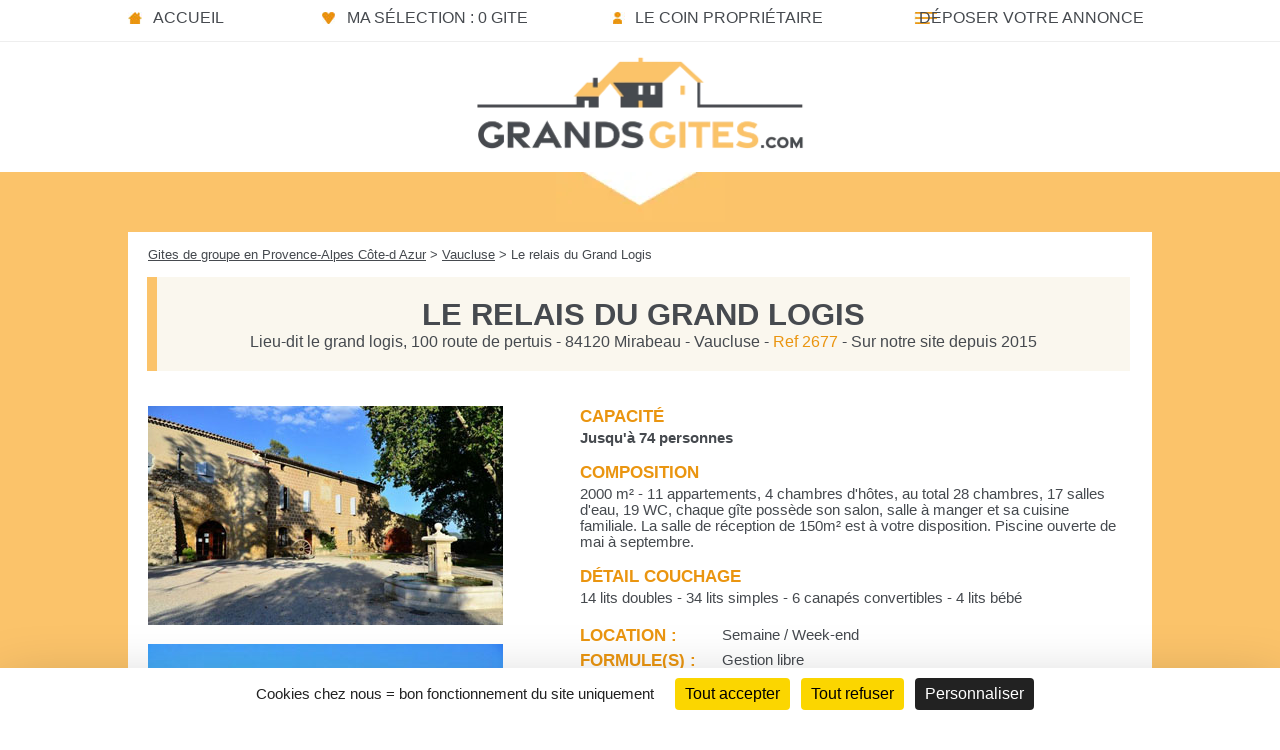

--- FILE ---
content_type: text/html; charset=UTF-8
request_url: https://www.grandsgites.com/gite-84-relais-gdlogis-2677.htm
body_size: 4463
content:
<!DOCTYPE html>
<html lang="fr">
<head>
<meta charset="utf-8" />
<title>Le relais du Grand Logis - Gite de groupe Vaucluse 74 couchages</title>
<meta name="description" content="Le relais du Grand Logis, gite de groupe de 74 couchages dans le département Vaucluse, région Provence-Alpes Côte-d Azur - GrandsGites.com" />
<link rel="canonical" href="https://www.grandsgites.com/gite-84-relais-gdlogis-2677.htm" />
<meta name="viewport" content="width=device-width, initial-scale=1.0">
<meta name="referrer" content="origin">
<meta property="og:url" content="https://www.grandsgites.com/gite-84-relais-gdlogis-2677.htm" />
<meta property="og:type" content="website" />
<meta property="og:title" content="Le relais du Grand Logis - Gite de groupe Vaucluse 74 couchages" />
<meta property="og:image" content="https://www.grandsgites.com/images/photos-gites/entete/gite-relais-gdlogis1_gd.jpg" />
<meta http-equiv="Content-Security-Policy" content="upgrade-insecure-requests">
<link rel="stylesheet" type="text/css" href="style-v3.min.css">
<link rel="stylesheet" type="text/css" href="lightgallery.min.css" />
<script defer data-domain="grandsgites.com" src="https://plausible.io/js/plausible.js"></script>
<script type="text/javascript" src="https://tarteaucitron.io/load.js?domain=www.grandsgites.com&uuid=7c199e0412e9192dc71646d00e6fa79b92102584"></script>
<script>(tarteaucitron.job = tarteaucitron.job || []).push('googlemapssearch');</script>
<link rel="stylesheet" href="jquery-ui/jquery-ui-planning.min2.css">
<link rel="stylesheet" href="jquery-ui/embed.min.css">
</head>
<body>
<div id="conteneur">
<header>
<nav>
<ul>
	<li class="m_accueil"><a href="https://www.grandsgites.com/" title="Accueil du site">Accueil</a></li>
	<li class="m_selection"><a href="selection-gites.htm" title="Vote sélection de gites de groupe" rel="nofollow">Ma sélection : 0 gite</a></li>
	<li class="m_proprio"><a href="espace_pro.htm" title="Le coin des propriétaires" rel="nofollow">Le coin propriétaire</a></li>
	<li class="m_insc"><a href="inscription.htm" title="Inscrire votre gite de groupe" rel="nofollow">Déposer votre annonce</a></li>
</ul>
</nav>
</header>
<div id="logo"><a href="https://www.grandsgites.com/" title="Accueil"></a></div>
<div id="fond_orange_annonce">
<div id="bloc_page_annonce">
<div id="urlgite"><a href="grand-gite-paca.htm" title="Region Provence-Alpes Côte-d Azur">Gites de groupe en Provence-Alpes Côte-d Azur</a> > <a href="gite-groupe-vaucluse.htm" title="Vaucluse">Vaucluse</a> > Le relais du Grand Logis</div>
<div id="bloc_pres_annonce">
<h1><span class="nom_annonce">Le relais du Grand Logis</span></h1>
Lieu-dit le grand logis, 100 route de pertuis - 84120 Mirabeau - Vaucluse - <span class="or3">Ref 2677</span> - Sur notre site depuis 2015</div>
<div id="bloc_photos_entete">
<div id="photos_entete">
<a href="https://www.grandsgites.com/images/photos-gites/entete/gite-relais-gdlogis1_gd.jpg" title="Le relais du Grand Logis / Vaucluse / 74 personnes" class="galerie"><img src="https://www.grandsgites.com/images/photos-gites/entete/gite-relais-gdlogis1.jpg" alt="Gite de groupe Le relais du Grand Logis" /></a>
<div id="entete2"><a href="images/photos-gites/entete/gite-relais-gdlogis2_gd.jpg" title="Le relais du Grand Logis / Vaucluse / 74 personnes" class="galerie"><img src="https://www.grandsgites.com/images/photos-gites/entete/gite-relais-gdlogis2.jpg" alt="Gite de groupe Le relais du Grand Logis" /></a></div>
</div>
<div class="pictos_annonce">
<a href="#bloc_autres_photos" title="Voir l'album photos"><img src="images/logo_photo-2.webp" width="65px" alt="Album photos" /></a>
 
<a href="ajout_selec.php?action=ajout&r=2677" title="Ajouter à votre selection de gite"  rel="nofollow"><img src="images/logo_favori2.webp" width="65px" alt="Ajouter à votre selection" /></a>
</div>
</div>
<div id="bloc_rubrique">
<div class="col">Capacité</div><b>Jusqu'à 74 personnes</b>
<br /><br />
<div class="col">Composition</div>2000 m² - 11 appartements, 4 chambres d'hôtes, au total 28 chambres, 17 salles d'eau, 19 WC, chaque gîte possède son salon, salle à manger et sa cuisine familiale. La salle de réception de 150m² est à votre disposition. Piscine ouverte de mai à septembre.<br /><br />
<div class="col">Détail couchage</div>14 lits doubles - 34 lits simples - 6 canapés convertibles - 4 lits bébé<br /><br />
<table>
 <tr><td class="colr">Location :</td><td>Semaine / Week-end</td></tr>
 <tr><td class="colr">Formule(s) :</td><td>Gestion libre </td></tr>
 <tr><td class="colr">Ouverture :</td><td><b>Ouvert toute l'année</b></td></tr>
</table><br />
<div class="col">Classement / Label</div>Classification Préfectorale 3 étoiles<br /><br />
 
 
<div id="bloc_description">
<div class="col">Présentation</div>
Dans le Luberon, à la croisée du Vaucluse, Bouches-du-Rhône, Alpes de Haute Provence, et Var, tout près d'Aix-en-Provence, notre ancien relais de poste du 16ème siècle a été rénové avec tout le confort nécessaire pour des séjours inoubliables. 11 gîtes et appartements avec jardin ou terrasse-solariums, 4 chambres d'hôtes et une salle de réception de 150m² dans les anciennes écuries voûtées, permettent de recevoir votre fête, mariage, cousinades ou anniversaire, de 74 jusqu'à 80 personnes en privatisant l'ensemble du domaine. Vous profitez ainsi de l’exclusivité du site et de sa piscine dans son écrin de verdure.<br />
2 studios de 2 pers., 2 gîtes de 2-4 pers., 2 gîtes de 4-6 pers., 3 gîtes de 6 pers., 1 gîte de 8 pers. et un très grand gîte de 8-10 pers..<br />
Pour les petits groupes possibilité de combiner les gîtes selon le nombre de personnes. Animaux non admis.
 
</div>
</div>
<div id="bloc_resa">
<h2><div class="t1_resa2">Infos et réservation</div></h2>
<div class="t2_resa2">Contact direct</div>
<div id="bloc_resa_1">
<div class="col">Nom</div>DOMINGUEZ<br />
<span class="gris">Loueur Professionnel </span>
 <br /><br /><div class="col">Langues parlées</div><img src="images/langue_fr_es_it.jpg" alt="Langues parlées" /><br /><br />
</div>
<div id="bloc_resa_2">
<div class="col">Téléphone</div>04.90.09.61.06<br /><br />
<div class="col">Portable</div>06.73.76.63.32<br /><br /> 	<a href="message-2677.htm" title="Envoyer un message au propriétaire"><div class="bouton_mail">Envoyer un E-Mail</div></a>
	</div>
<div id="bloc_resa_3">
<div class="col">Site Internet</div><a href="http://www.relaisdugrandlogis.fr/" title="Site Internet" target="_blank">www.relaisdugrandlogis.fr</a><br /><br />
<div id="bloc_social">
<div class="col2"><b>Réseaux sociaux</b></div><span class="social"><a href="https://www.facebook.com/pages/Le-Relais-du-Grand-Logis/131593090196586" title="Facebook Le relais du Grand Logis" target="_blank"><img src="images/logo_facebook.webp" alt="Facebook" /></a></span><span class="social"><a href="https://www.instagram.com/relaisdugrandlogis/" title="Instagram Le relais du Grand Logis" target="_blank"><img src="images/logo_instagram.webp" alt="Instagram" /></a></span><br /><br />
</div>
</div>
</div>
<script src="js/jquery.min3.7.0.js"></script>
<hr />
<div id="bloc_carte_annonce">
<div id="ma_carte" class="googlemapssearch" style="width:100%; height:340px;" data-api-key="AIzaSyC2OfJ5IUVBN2MGu9FE__rE8PPUy0I2T9k&zoom=8" data-search="43.701380, 5.672968" width="100%" height="340px">
<iframe
  width="100%"
  height="100%"
  frameborder="0" style="border:0"
  src="https://www.google.com/maps/embed/v1/place?key=AIzaSyC2OfJ5IUVBN2MGu9FE__rE8PPUy0I2T9k&q=43.701380, 5.672968&zoom=8" allowfullscreen>
</iframe>
</div>
</div>
<div id="bloc_tarifs">
<h2><div class="t1_tarifs_annonce">Tarifs</div></h2>
<div class="t2_tarifs_annonce">Pas de frais de commission</div>
<br /><br />
	<div class="col">Gestion libre</div>Location exclusive :<br /><br />

D’octobre à Avril 5600 € formule 1 nuit/2 jours, 6800 € 2 nuits/3 jours ou 3300 € la salle avec 4 chambres d’hôtes pour 11 personnes inclus, + les autres hébergements en supplément selon vos besoins<br /><br />

Noël et St Sylvestre 7900 € formule 2 nuits/3 jours minimum<br /><br />

Mai–juin et septembre 8900 € 1 nuit/2 jours - 10500 € 2 nuits/3 jours.<br /><br />

Durant la 1ere semaine de juillet, ou la dernière semaine d’août<br /><br />

11900 € formule 1 nuit/2 jours uniquement; le reste de l’été les gîtes sont loués à la semaine pour les vacanciers familles.
<br /><br />
<br />
	<div class="col">Autres infos</div>Contactez-nous pour un devis personnalisé en fonction de vos besoins.<br />
<br />
<table summary="tarifs">
<tr><td class="colt">Taxe de séjour :</td><td>1,54 €/nuit/adulte en gîte<br />
0,88 €/nuit/adulte en chambre d'hôtes</td></tr>
<tr><td class="colt">Location draps :</td><td>Inclus, lits faits</td></tr>
<tr><td class="colt">Ménage fin de s&eacute;jour :</td><td>Inclus</td></tr>
<tr><td class="colt">Animaux :</td><td>Non admis</td></tr>
<tr><td class="colt">Chèques vacances :</td><td>Oui</td></tr>
</table>
</div>
<div id="bloc_equipements">
<div class="titre_fiche">Équipements</div>
<div class="col">Intérieur</div>
Réfrigérateur - Congélateur - Plaques de cuisson - Four - Micro-ondes - Cuisinière - Vaisselle - Lave-vaisselle - Lave-linge - Sèche-linge - Cheminée - Climatisation<br /><br />
<div class="col">Multimédia</div>
Télévision - Wifi - Lecteur DVD - Magnétoscope<br /><br />
<div class="col">Extérieur</div>
Terrasse - Piscine privée - Salon de jardin - Chaises longues - Terrain pétanque<br /><br />
<div class="col">Autres infos</div>
Accès Personnes à Mobilité Réduite<br /><br />
</div>
<div id="bloc_activites">
<div class="titre_fiche">Activités</div>
<div class="col">Thématiques du gite</div>
<a href="gite-aquatique.htm">"<u>Aquatique</u>"</a> - <a href="gite-equitation.htm">"<u>Equitation</u>"</a> - <a href="gite-moto.htm">"<u>Moto</u>"</a> - <a href="gite-peche.htm">"<u>Pêche</u>"</a> - <a href="gite-randonnees.htm">"<u>Randonnées</u>"</a> - <a href="gite-travail.htm">"<u>Séminaire</u>"</a> - <a href="gite-velo.htm">"<u>Velo</u>"</a> - <a href="gite-viticole.htm">"<u>Viticole</u>"</a><br /><br /><br />
<div class="col">Activités de plein air</div>
Randonnée - VTT - Golf - Mini-golf - Tennis - Escalade - Equitation - Parcours dans les arbres<br /><br />
<div class="col">Activités aquatiques</div>
Pêche - Baignade<br /><br />
<div class="col">Autres activités</div>
Cinéma - Casino - Discothèque - Bowling<br /><br />
	
</div>
<div id="bloc_tourisme">
<div class="titre_fiche">Sites touristiques</div>
<div class="decal_t">Les Gorges du Verdon, Moustiers Sainte Marie, le Lac d'Esparron, Luberon, Sainte Victoire, les Ocres de Roussillon, le Colorado Provençal de Rustrel, les villages perchés du Luberon, Forcalquier et Manosque, Sisteron, Aix en Provence, Marseille, les Calanques de Cassis, les lavandes de Valensole. </div>
</div>
<br /><br />
<hr />
<div id="bloc_autres_photos">
<div class="plus_photos_bas">Cliquez sur une photo pour l'agrandir et ouvrir la galerie</div>
<div id="entete2mob"><img src="https://www.grandsgites.com/images/photos-gites/entete/gite-relais-gdlogis2.jpg" alt="Gite de groupe Le relais du Grand Logis" /></div>
<a href="https://www.grandsgites.com/images/photos-gites/gite-relais-gdlogis-gd1.jpg" title="Le relais du Grand Logis / Vaucluse / 74 personnes" class="galerie"><img src="https://www.grandsgites.com/images/photos-gites/gite-relais-gdlogis-pt1.jpg" alt="Le relais du Grand Logis" class="marge1" /></a>
<a href="https://www.grandsgites.com/images/photos-gites/gite-relais-gdlogis-gd2.jpg" title="Le relais du Grand Logis / Vaucluse / 74 personnes" class="galerie"><img src="https://www.grandsgites.com/images/photos-gites/gite-relais-gdlogis-pt2.jpg" alt="Le relais du Grand Logis" class="marge1" /></a>
<a href="https://www.grandsgites.com/images/photos-gites/gite-relais-gdlogis-gd3.jpg" title="Le relais du Grand Logis / Vaucluse / 74 personnes" class="galerie"><img src="https://www.grandsgites.com/images/photos-gites/gite-relais-gdlogis-pt3.jpg" alt="Le relais du Grand Logis" class="marge1" /></a>
<a href="https://www.grandsgites.com/images/photos-gites/gite-relais-gdlogis-gd4.jpg" title="Le relais du Grand Logis / Vaucluse / 74 personnes" class="galerie"><img src="https://www.grandsgites.com/images/photos-gites/gite-relais-gdlogis-pt4.jpg" alt="Le relais du Grand Logis" class="marge1" /></a>
<a href="https://www.grandsgites.com/images/photos-gites/gite-relais-gdlogis-gd5.jpg" title="Le relais du Grand Logis / Vaucluse / 74 personnes" class="galerie"><img src="https://www.grandsgites.com/images/photos-gites/gite-relais-gdlogis-pt5.jpg" alt="Le relais du Grand Logis" class="marge1" /></a>
<a href="https://www.grandsgites.com/images/photos-gites/gite-relais-gdlogis-gd6.jpg" title="Le relais du Grand Logis / Vaucluse / 74 personnes" class="galerie"><img src="https://www.grandsgites.com/images/photos-gites/gite-relais-gdlogis-pt6.jpg" alt="Le relais du Grand Logis" class="marge1" /></a>
<a href="https://www.grandsgites.com/images/photos-gites/gite-relais-gdlogis-gd7.jpg" title="Le relais du Grand Logis / Vaucluse / 74 personnes" class="galerie"><img src="https://www.grandsgites.com/images/photos-gites/gite-relais-gdlogis-pt7.jpg" alt="Le relais du Grand Logis" class="marge1" /></a>
<a href="https://www.grandsgites.com/images/photos-gites/gite-relais-gdlogis-gd8.jpg" title="Le relais du Grand Logis / Vaucluse / 74 personnes" class="galerie"><img src="https://www.grandsgites.com/images/photos-gites/gite-relais-gdlogis-pt8.jpg" alt="Le relais du Grand Logis" class="marge1" /></a>
<a href="https://www.grandsgites.com/images/photos-gites/gite-relais-gdlogis-gd9.jpg" title="Le relais du Grand Logis / Vaucluse / 74 personnes" class="galerie"><img src="https://www.grandsgites.com/images/photos-gites/gite-relais-gdlogis-pt9.jpg" alt="Le relais du Grand Logis" class="marge1" /></a>
<a href="https://www.grandsgites.com/images/photos-gites/gite-relais-gdlogis-gd10.jpg" title="Le relais du Grand Logis / Vaucluse / 74 personnes" class="galerie"><img src="https://www.grandsgites.com/images/photos-gites/gite-relais-gdlogis-pt10.jpg" alt="Le relais du Grand Logis" class="marge1" /></a>
<a href="https://www.grandsgites.com/images/photos-gites/gite-relais-gdlogis-gd11.jpg" title="Le relais du Grand Logis / Vaucluse / 74 personnes" class="galerie"><img src="https://www.grandsgites.com/images/photos-gites/gite-relais-gdlogis-pt11.jpg" alt="Le relais du Grand Logis" class="marge1" /></a>
<a href="https://www.grandsgites.com/images/photos-gites/gite-relais-gdlogis-gd12.jpg" title="Le relais du Grand Logis / Vaucluse / 74 personnes" class="galerie"><img src="https://www.grandsgites.com/images/photos-gites/gite-relais-gdlogis-pt12.jpg" alt="Le relais du Grand Logis" class="marge1" /></a>
<a href="https://www.grandsgites.com/images/photos-gites/gite-relais-gdlogis-gd13.jpg" title="Le relais du Grand Logis / Vaucluse / 74 personnes" class="galerie"><img src="https://www.grandsgites.com/images/photos-gites/gite-relais-gdlogis-pt13.jpg" alt="Le relais du Grand Logis" class="marge1" /></a>
<a href="https://www.grandsgites.com/images/photos-gites/gite-relais-gdlogis-gd14.jpg" title="Le relais du Grand Logis / Vaucluse / 74 personnes" class="galerie"><img src="https://www.grandsgites.com/images/photos-gites/gite-relais-gdlogis-pt14.jpg" alt="Le relais du Grand Logis" class="marge1" /></a>
<a href="https://www.grandsgites.com/images/photos-gites/gite-relais-gdlogis-gd15.jpg" title="Le relais du Grand Logis / Vaucluse / 74 personnes" class="galerie"><img src="https://www.grandsgites.com/images/photos-gites/gite-relais-gdlogis-pt15.jpg" alt="Le relais du Grand Logis" class="marge1" /></a>
</div>
</div>
</div>
<div id="fond_bas_liste2"></div>
<footer>
<div id="foot2">
<ul>
<li>&copy; Depuis 2008 - GrandsGites.com &reg;</li>
<li><a href="mentions_cg.htm" title="Mentions légales & C.G." rel="nofollow">Mentions Légales & C.G.</a></li>
<li><a href="politique-confidentialite.htm" title="Politique de Confidentialité" rel="nofollow">Politique de Confidentialité</a></li>
<li><a href="#tarteaucitron" title="Gestion des cookies" rel="nofollow">Gestion des cookies</a></li>
</ul>
</div>
</footer>
</div>
<script src="js/lightgallery.min.js"></script>
<script src="js/lg-thumbnail.min.js"></script>
<script type="text/javascript">
        $(document).ready(function() {
            $("#conteneur").lightGallery({
			download: false,
			selector: '.galerie'
            }); 
        });
</script>
</body>
</html>

--- FILE ---
content_type: text/css
request_url: https://www.grandsgites.com/style-v3.min.css
body_size: 9571
content:
.m_insc_ac a,.m_proprio_ac a,.m_selection_ac a{display:block;background-repeat:no-repeat}#photo_ban,#photo_index{display:flex;margin-top:10px}#fond_gris,#fond_gris_accueil,#fond_gris_cap,#fond_gris_dpt,#fond_gris_pro{background-color:#464a4f}#bloc_presentation a:hover,nav a{color:#464a4f;text-decoration:none}body,h1{margin:0;padding:0}.t1,nav{text-transform:uppercase}#bloc_presentation a:hover,#bouton_rec,#fond_orange,#fond_orange_annonce{background-color:#fbc36a}body,h1,h2{padding:0}#bloc_definition,#conteneur_theme{padding-bottom:40px}#bloc_def1,#bloc_def2{margin-top:40px;font-size:.9em}#bloc_reg_dpt1,#bloc_reg_dpt2{line-height:1.2em;margin-top:50px;width:45%;min-width:300px}#bloc_presentation2,#bloc_presentation_page,#bloc_presentation_page2,#bloc_presentation_page_dpt,#bloc_presentation_page_reg{margin-right:7px;vertical-align:top;margin-top:0}#fond_bas_liste,#fond_bas_page2{background-image:url(images/footer-img-v3.webp);background-position:bottom center;margin-top:15px}#fond_bas_liste2,#fond_orange,#fond_reg,#foot2,footer2{padding:50px 0}#fond_bas_liste,#fond_bas_liste2,#fond_bas_page1,#fond_bas_page2{background-position:bottom center}#bas_liste,#bloc_cont_derniers,#bloc_definition,#bloc_page,#bloc_page_annonce,#bloc_page_cb,#bloc_page_insc,#bloc_page_mail,#bloc_page_modif,#bloc_page_tous,#bloc_pres,#bloc_pres_dpt,#conteneur_theme,#logo a,#photo_ban,#photo_index,footer ul,header{margin-left:auto;margin-right:auto}#fond_orange_annonce,#fond_orange_page,#fond_orange_page_select,#fond_orange_theme{background-image:url(images/accueil-triangle-blanc.webp)}#bloc_inactif a,#bloc_page a,#plus_nb a,#plus_nb2 a,#urlgite a,.col_u a{text-decoration:underline}#bloc_autres,#bloc_cap_autres,#bloc_capacite,#bloc_def2,#bloc_photo_insc,#bloc_presentation2,#bloc_presentation_page,#bloc_presentation_page2,#bloc_presentation_page_dpt,#bloc_presentation_page_reg,#bloc_reg_dpt2,#bloc_rubrique,.img_derniers,.t_donnees,.t_donnees2,.t_txt_pres,.t_txt_pres2{vertical-align:top}#bloc_activites,#bloc_base ul,#bloc_txt_infos,#entete2,#fond_bas_liste,#fond_bas_page2{margin-top:15px}#logo_gd_mentions,#pas_resultat{background-image:url(images/pas_resultat.webp)}#pas_resultat,#pas_resultat_annonce{height:210px;background-position:center}#logo_gd_mentions,#pas_resultat,#pas_resultat_annonce{width:310px;margin-right:50px}#logo,#pas_resultat,#pas_resultat_annonce,#photo_index{background-position:center}#bloc_inactif,#bloc_reg_dpt1,#bloc_reg_dpt2,#txt_vide,.carte{margin-top:50px}#bloc_regl,#bloc_selection{min-height:700px}#t_guide2,#t_rec_d{width:30%}#filtre,#filtre_d{padding:15px 0 15px 5px}#filtre_cap,#filtre_theme{padding:12px 0 12px 5px;border-left:10px solid #c00}#filtre_cap,#filtre_d,#filtre_loc,#filtre_theme{border-left:10px solid #c00}.space,.space2{border-spacing:0px 6px}#tarifs_cont,p#erreur{padding:20px}#bloc_stats,#cadre_mail,#cadre_mail_pro,#fond_gris,#fond_gris_cap{background-image:url(images/accueil-triangle-gris.webp);background-position:top center}#bloc_definition,#bloc_derniers,#bloc_stats,#cadre_mail,#cadre_mail_pro,#fond_gris,#fond_gris_cap,#fond_orange_annonce,#fond_orange_page,#fond_orange_page_select,#fond_orange_theme{background-position:top center}#cadre_mail_pro,#conteneur_theme{max-width:1024px;padding-top:50px}#bloc_404,#inactif{min-height:500px}body{font-family:Trebuchet MS,arial}#conteneur{margin:auto;background-color:#fff}header{max-width:1024px;padding-top:3px}nav{margin-bottom:3px}#bloc_carte_annonce img,#bloc_inscription table,footer,nav ul{width:100%}nav li{display:inline-block}nav a{width:305px}.lienreg:hover,.or3,footer a:hover,nav a:hover{color:#ea9510}.m_selection_ac a{padding:6px 5px 5px 25px;width:305px;background-image:url(images/picto_favoris.jpg);background-position:left}.m_proprio_ac a{padding:6px 5px 5px 25px;width:315px;margin-right:14px;text-align:center;background-image:url(images/picto_proprio.jpg);background-position:70px}.m_insc_ac a{padding:6px 5px 5px 10px;text-align:right;background-image:url(images/picto_insc.jpg);background-position:85px}.m_accueil a,.m_proprio a,.m_selection a{padding:6px 5px 5px 25px;background-position:left;display:block;background-repeat:no-repeat}#logo{min-height:120px;background-image:url(images/logo_grandsgites.webp);background-size:330px 106px;background-repeat:no-repeat;border-top:1px solid #eee;margin-top:9px}#logo a{display:block;height:110px;width:350px;margin-top:0}.m_accueil a{width:160px;background-image:url(images/picto_accueil.jpg)}.m_selection a{width:254px;background-image:url(images/picto_favoris.jpg)}.m_proprio a{width:250px;background-image:url(images/picto_proprio.jpg)}.m_insc a{display:block;padding:6px 5px 5px 10px;width:240px;text-align:right;background-image:url(images/picto_insc.jpg);background-repeat:no-repeat;background-position:20px}#photo_ban{justify-content:center}#photo_index{justify-content:center;height:170px;background-image:url(images/image-index-gg.webp);background-repeat:repeat-x}#bloc_autres,#bloc_cap_autres,#bloc_capacite,#bloc_carte2,#bloc_derniers,#bloc_presentation,.img_derniers{display:inline-block}#fond_gris_accueil{padding:30px 0 25px}#fond_gris_cap{margin-top:10px;padding:50px 0 25px;background-repeat:no-repeat}#fond_gris{margin-top:10px;padding:40px 0 30px;background-repeat:no-repeat}#fond_gris_dpt{margin-top:10px;padding:30px 0 0;min-height:410px}#fond_gris_pro{padding:0 0 40px}#bloc_pres{max-width:1024px;color:#fff}#bloc_pres_dpt{max-width:1024px;height:400px}#bloc_presentation{min-width:320px;min-height:80px;box-sizing:border-box;color:#fff;width:100%}#bloc_presentation a{font-size:1.1em;color:#fbc36a}#bloc_recherche select,#bloc_recherche2 select,#bloc_recherche_cap select,#bloc_recherche_dpt select,#bloc_recherche_loc select,#bloc_recherche_reg select{font-size:.9em;text-align:center;background-color:#fff;border:none;padding:5px}h1{font-size:1.3em}.t1{color:#fbc36a}#bloc_recherche,#bloc_recherche_cap,#bloc_recherche_dpt,#bloc_recherche_loc,#bloc_recherche_reg{margin-top:10px;margin-bottom:10px;box-sizing:border-box;color:#fff}#bloc_recherche form,#bloc_recherche_cap form,#bloc_recherche_dpt form,#bloc_recherche_reg form{display:inline}#bloc_recherche select,#bloc_recherche_reg select{width:200px;margin-right:10px;color:#464a4f}#bloc_recherche_cap select{width:230px;margin-right:10px;color:#464a4f}#bloc_recherche_dpt select{margin-bottom:10px;width:250px;margin-right:10px;color:#464a4f}#bloc_recherche_loc select{width:230px;margin-left:10px;color:#464a4f}#bloc_recherche2 select{width:250px;margin-right:10px;margin-bottom:15px;color:#464a4f}#bloc_base input,.bulle{text-align:center}.t7,.t_cap{text-align:left;float:left}.attention{border:1px solid #fff;padding-left:4px;padding-right:4px}.li1,.li2,.li3,.li4,.li5{border-bottom:1px solid #f7e7c0;text-transform:uppercase}#bouton_rec{color:#464a4f;border:none;padding:4px 25px;text-transform:uppercase;font-size:1em;float:right}#bouton_rec2{color:#464a4f;border:none;padding:3px 10px 5px;text-transform:uppercase;font-size:.9em}#bouton_rec2:hover,#bouton_rec:hover,.bouton_insc2:hover,.bouton_insc:hover,.bouton_mail:hover,.bouton_mail_pro:hover,.bouton_select:hover{background-color:#faae36}#fond_orange{min-height:406px}#fond_orange_liste,#fond_orange_sel,#foot1{padding:50px 0;background-color:#fbc36a}#fond_orange_annonce{margin-top:10px;padding:60px 0 50px;background-repeat:no-repeat}#bloc_orange,#conteneur_theme_p,#f_bloc_reg_dpt{max-width:1024px;margin-left:auto;margin-right:auto}#bloc_carte2{width:50%;min-height:450px}#bloc_derniers img,#carte_image img,.tab_tarifs thead td{border:none}.carte{background:url(images/carte_fr_new.jpg) no-repeat;height:450px}.t7,h2{margin:0}h2{font-size:1.2em;font-weight:400;color:#464a4f}.t7{text-transform:uppercase}#bloc_base,#bloc_resa_1,#bloc_resa_3,#bloc_stats,#bloc_tourisme,#logo_inactif,#tous,#vide,.img_derniers{margin-top:30px}.t_cap{padding:15px 0 0 15px;text-transform:uppercase}.li1,.li2,.li3,.li4,.li5,.li6{padding-left:50px}#bloc_txt_infos{width:100%;box-sizing:border-box;color:#464a4f;font-size:1.1em}#bloc_recherche_ref input{width:345px;margin-top:10px;padding:5px;font-size:.8em;margin-right:15px;color:#464a4f;background-color:#fff;border:none}#bloc_cap_autres{width:49%}#bloc_capacite{width:100%;min-width:320px;min-height:300px;background-color:#fff}#bloc_autres{width:100%;min-width:320px;margin-top:20px;background-color:#fff}#bloc_capacite ul{width:70%;margin:80px auto 20px;padding:0}#bloc_autres ul{width:80%;margin:10px 0 20px 63px}#bloc_autres li,#bloc_capacite li{margin-top:0}#bloc_autres li a,#bloc_capacite li a{display:block;text-decoration:none;padding-top:8px;padding-bottom:8px;padding-left:8px;color:#464a4f}#bloc_autres li a:hover,#bloc_capacite li a:hover,#bloc_page a:hover,#bloc_page_tous a:hover,#bloc_theme,.img_derniers a:hover,.lien_annonce a:hover,.lien_annonce2 a:hover,.lien_annonce_s a:hover,.rec_cap1 a:hover,.rec_cap2 a:hover,.rec_cap3 a:hover,.rec_cap4 a:hover,.rec_cap5 a:hover,.rec_cap6 a:hover,.t_donnees a:hover,.t_donnees2 a:hover{background-color:#fbc36a}#bloc_stats,#fond_bas_page1,#fond_reg{background-color:#464a4f}#t_rec,#t_theme{width:35%;background-color:#c00}#bloc_404,#bloc_presentation_pro,#bloc_presentation_select,#bloc_regl{background-color:#fef6e4}.li1{background:url(images/picto_12.webp) left center no-repeat}.li2{background:url(images/picto_16.webp) left center no-repeat}.li3{background:url(images/picto_25.webp) left center no-repeat}.li4{background:url(images/picto_40.webp) left center no-repeat}.li5{background:url(images/picto_60.webp) left center no-repeat}.li6{border-bottom:1px solid #f7e7c0;background:url(images/picto_80.webp) left center no-repeat;text-transform:uppercase}.li7,.li8,.li9{padding-left:60px;border-bottom:1px solid #f7e7c0;text-transform:uppercase}.li7{background:url(images/picto_salle.webp) left center no-repeat}.li8{background:url(images/picto_piscine.webp) left center no-repeat}.li9{background:url(images/picto_th.webp) left center no-repeat}#bloc_page,#bloc_page_cb,#bloc_page_mail,#bloc_page_modif,#fond_bas_liste,#fond_bas_page2,#foot2,.fichecourte{background-color:#fff}.pt_gris{font-size:.7em}#bloc_derniers{width:100%;background-image:url(images/accueil-derniers.webp);background-repeat:no-repeat;margin-bottom:50px}.t_der{color:#464a4f;text-transform:uppercase}.img_derniers{width:240px;margin-right:12px;color:#464a4f}.img_derniers a{margin-top:5px;color:#464a4f;font-weight:400}.fichecourte a,.or,.or2,.or4{font-weight:700}.or{color:#ea9510}.or2{color:#fbc36a;font-size:1.1em}.or4{color:#ea9510;font-size:1.2em}#cadre_mail a:hover,#foot1 a:hover,.bl,.bouton_insc a,.bouton_insc2 a,.bouton_mail a,.bouton_mail_pro a,.img_theme:hover .titre_theme{color:#fff}#bloc_activites a,#bloc_inscription a,#bloc_resa_3 a,#fond_bas_page2,.t_theme_ac,.titre_theme,footer a,footer li{color:#464a4f}#bloc_cont_derniers{max-width:1024px;margin-top:40px}.t_theme_ac{display:block;margin-bottom:40px;text-transform:uppercase}#conteneur_theme img{margin:0;border:none}.img_theme{display:inline-block;position:relative;line-height:normal;margin:0 25px 0 10px;height:200px}.titre_theme{width:100%;position:absolute;padding-top:4px;padding-bottom:4px;text-align:center;line-height:normal}.img_theme_p,.img_theme_p_sel{position:relative;line-height:0;margin-right:0;display:inline-block}#conteneur_theme_p img{width:80px;height:80px;margin-bottom:5px;border:none}.img_theme_p{opacity:.3}.titre_theme_p,.titre_theme_p_sel{width:100%;position:absolute;font-size:.9em;padding-bottom:2px;text-align:center;vertical-align:top;line-height:normal;text-transform:uppercase}.img_theme_p:hover{opacity:1}.img_theme_p:hover .titre_theme_p,.maj{text-transform:uppercase}#bloc_definition{max-width:1024px;padding-top:40px;color:#464a4f;background-image:url(images/accueil-triangle.webp);background-repeat:no-repeat}#bloc_def1{display:inline-block;width:45%;min-width:300px;padding-right:20px;box-sizing:border-box}#bloc_def2{display:inline-block;width:45%;min-width:300px;margin-left:90px;box-sizing:border-box}#plus_nb,#plus_nb _v1,#plus_nb2,#plus_nb_dpt,#plus_nb_sel{font-size:1em;box-sizing:border-box;width:100%}#bloc_reg_dpt1{display:inline-block;color:#fff;box-sizing:border-box;padding-right:20px}#bloc_reg_dpt2{display:inline-block;color:#fff;margin-left:90px;box-sizing:border-box}#bloc_reg_dpt1 a,#bloc_reg_dpt2 a{text-decoration:none;font-size:.8em;color:#fff}#bloc_reg_dpt1 a:hover,#bloc_reg_dpt2 a:hover,#t_guide a,#t_guide2 a,#t_guide_reg a{text-decoration:none;color:#fbc36a}.lienreg{color:#fbc36a;font-size:1.2em}#fond_bas_page1{padding:0 0 100px;background-image:url(images/footer-img-v1.webp);background-repeat:no-repeat}#fond_bas_page2{padding:0 0 100px;background-repeat:no-repeat}#cadre_mail a,#cadre_mail_pro a,.or1,.t_region{color:#fbc36a}footer ul{max-width:1024px;box-sizing:border-box}footer li{display:inline-block;margin-right:60px}footer2{width:100%}#bloc_presentation_page{display:inline-block;box-sizing:border-box;color:#fff}#bloc_presentation_page_reg{display:inline-block;width:64%;box-sizing:border-box;color:#fff}#bloc_presentation_page p,#bloc_presentation_page_reg p{margin-top:20px;margin-bottom:20px}#bloc_presentation_page a,#bloc_presentation_page_reg a{font-weight:700;color:#fbc36a}#bloc_presentation_page a:hover,#bloc_presentation_page_reg a:hover,.ajout_select a:hover,.t_mail a:hover,.t_mail_s a:hover{color:#fff;background-color:#ea9510}#bloc_choixcapreg li a:hover,#plus_nb a:hover,#plus_nb2 a:hover,#t_rec_cap,#t_rec_d,#tous a:hover{background-color:#f90}#bloc_presentation_page_reg a:hover{color:#464a4f;background-color:#fbc36a}#bloc_presentation_page select,#bloc_presentation_page_reg select{width:200px}#bloc_presentation_page_dpt{display:inline-block;width:52%;min-width:300px;box-sizing:border-box;color:#fff}#bloc_presentation_page2{display:inline-block;width:60%;min-width:300px;box-sizing:border-box;color:#fff}#bloc_presentation2{display:inline-block;width:48%;margin-bottom:20px;box-sizing:border-box;color:#fff}#bloc_photo_salle{display:inline-block;margin-top:5px;box-sizing:border-box;float:right}.t_region{text-transform:uppercase;font-size:1.8em}#plus_nb,#plus_nb_dpt,#plus_nb_sel{color:#fff;padding-top:10px}#plus_nb2{color:#fff;margin-bottom:15px}#plus_nb _v1{color:#000}#t_infos a,.ajout_select a,.fichecourte a,a{text-decoration:none}#bloc_annonce{width:100%;margin-top:0;min-width:320px;box-sizing:border-box}.fichecourte{width:100%;box-sizing:border-box;font-size:.91em;margin-bottom:20px;padding:15px}.fichecourte a{font-size:1.1em;color:#464a4f}.desc_gite,.desc_gite2{display:block;min-height:85px;padding:0;margin:0;color:#464a4f}.picto_cap1,.picto_cap2,.picto_cap3,.picto_cap4,.picto_cap5,.picto_cap6{padding-top:27px}#bloc_base ul,#bloc_carte_annonce,#bloc_equipements,#bloc_photos_entete,#bloc_tourisme,#logo_gd_mentions,#logo_inactif,#pas_resultat,.c_piscine,.c_salle,.picto_cap1,.picto_cap2,.picto_cap3,.picto_cap4,.picto_cap5,.picto_cap6{margin-left:20px}.picto_liste,.picto_liste2{display:block;text-align:right;margin-right:5px;font-weight:400;color:#ea9510;font-size:.9em;float:right}.picto_liste{width:48%;margin-top:5px}.picto_liste2{margin-top:35px}.c_handicaps,.c_piscine,.c_salle,.picto_cap1,.picto_cap2,.picto_cap3,.picto_cap4,.picto_cap5,.picto_cap6{font-weight:700}.c_handicaps_modif,.c_piscine_modif,.c_salle_modif{display:block;font-size:.7em;text-align:center}.picto_cap1{background:url(images/picto_cap1_liste.jpg) top center no-repeat}.picto_cap2{background:url(images/picto_cap2_liste.jpg) top center no-repeat}.picto_cap3{background:url(images/picto_cap3_liste.jpg) top center no-repeat}.picto_cap4{background:url(images/picto_cap4_liste.jpg) top center no-repeat}.picto_cap5{background:url(images/picto_cap5_liste.jpg) top center no-repeat}.picto_cap6{background:url(images/picto_cap6_liste.jpg) top center no-repeat}.c_salle{padding-top:35px;background:url(images/picto_salle_liste.jpg) top center no-repeat}.c_salle_modif{width:200px;padding-top:45px;background:url(images/picto_salle_liste.jpg) center 10px no-repeat}.c_piscine{padding-top:30px;background:url(images/picto_piscine_liste.jpg) top center no-repeat}.c_piscine_modif{padding-top:37px;background:url(images/picto_piscine_liste.jpg) center 10px no-repeat}.c_handicaps{padding-top:35px;background:url(images/picto_th_liste.jpg) top center no-repeat}.c_handicaps_modif{padding-top:40px;background:url(images/picto_th_liste.jpg) center 5px no-repeat}.lien_annonce,.lien_annonce2{text-align:left;background-image:url(images/puce_nb.jpeg);background-repeat:no-repeat;background-position:0 2px;display:block;color:#464a4f;padding-left:20px;font-weight:400}.lien_annonce{margin:2px 0 0 10px}.lien_annonce2{margin:30px 0 0 10px}.lien_annonce_nom{font-weight:400;font-style:normal}#tous,#tous a,.del_selection,.del_selection a,.l_annonce,.lien_annonce_s,.plus_photos_bas,.ptgris,.t4{font-style:italic}.lien_annonce_s{display:block;text-align:right;margin-bottom:5px;margin-right:0;font-weight:400}.t_img,.t_img2{display:inline-block;width:23%;padding:10px 10px 6px}.t_img{box-sizing:border-box}.t_img2{box-sizing:border-box;min-height:200px}#bloc_resa_2,.t_donnees,.t_donnees2{width:28%;display:inline-block;box-sizing:border-box}#vide,.t_donnees{min-height:170px}.t_img img,.t_img2 img{width:200px;height:150px;border:none;padding:0;margin:0}.t_donnees{padding-top:10px}.t_donnees2{min-height:180px;padding-top:10px}.t_txt_pres{display:inline-block;width:46%;padding:10px 10px 0;text-align:justify;box-sizing:border-box;float:right}.t_txt_pres2{display:inline-block;width:47%;padding:10px 0 0 10px;text-align:justify;box-sizing:border-box}.carte_reg_alsace,.carte_reg_aquitaine,.carte_reg_auvergne,.carte_reg_basse-normandie,.carte_reg_bourgogne,.carte_reg_bretagne,.carte_reg_centre,.carte_reg_champagne-ardenne,.carte_reg_corse,.carte_reg_franche-comte,.carte_reg_haute-normandie,.carte_reg_iledefrance,.carte_reg_languedoc,.carte_reg_limousin,.carte_reg_lorraine,.carte_reg_midi-pyrenees,.carte_reg_nord-pas-de-calais,.carte_reg_paca,.carte_reg_pays-de-loire,.carte_reg_picardie,.carte_reg_poitou-charentes,.carte_reg_rhone-alpes{margin:auto;width:350px;height:270px}#bloc_carte_reg{margin-top:5px;box-sizing:border-box;float:right}#bloc_carte_dpt{width:463px;height:400px;box-sizing:border-box;float:right;margin-top:-10px}#bloc_carte_capacite{height:350px;box-sizing:border-box;margin-top:-30px;margin-bottom:20px}#bloc_carte_salle{width:463px;height:400px;box-sizing:border-box;float:left}#bloc_carte_capacite img,#bloc_carte_dpt img,#bloc_carte_reg img,#bloc_carte_salle img,#fond_region img,#logo_inactif img{max-width:100%}.carte_reg_bretagne{background:url(images/carte_bretagne_new.webp) no-repeat}.carte_reg_basse-normandie{background:url(images/carte_basse-normandie_new.webp) no-repeat}.carte_reg_haute-normandie{background:url(images/carte_haute-normandie_new.webp) no-repeat}.carte_reg_picardie{background:url(images/carte_picardie_new.webp) no-repeat}.carte_reg_nord-pas-de-calais{background:url(images/carte_nord-pas-de-calais_new.webp) no-repeat}.carte_reg_bourgogne{background:url(images/carte_bourgogne_new.webp) no-repeat}.carte_reg_auvergne{background:url(images/carte_auvergne_new.webp) no-repeat}.carte_reg_alsace{background:url(images/carte_alsace_new.webp) no-repeat}.carte_reg_centre{background:url(images/carte_centre_new.webp) no-repeat}.carte_reg_limousin{background:url(images/carte_limousin_new.webp) no-repeat}.carte_reg_poitou-charentes{background:url(images/carte_poitou-charentes_new.webp) no-repeat}.carte_reg_corse{background:url(images/carte_corse_new.webp) no-repeat}.carte_reg_pays-de-loire{background:url(images/carte_pays-de-loire_new.webp) no-repeat}.carte_reg_iledefrance{background:url(images/carte_iledefrance_new.webp) no-repeat}.carte_reg_champagne-ardenne{background:url(images/carte_champagne-ardenne_new.webp) no-repeat}.carte_reg_lorraine{background:url(images/carte_lorraine_new.webp) no-repeat}.carte_reg_franche-comte{background:url(images/carte_franche-comte_new.webp) no-repeat}.carte_reg_aquitaine{background:url(images/carte_aquitaine_new.webp) no-repeat}.carte_reg_languedoc{background:url(images/carte_languedoc_new.webp) no-repeat}.carte_reg_rhone-alpes{background:url(images/carte_rhone-alpes_new.webp) no-repeat}.carte_reg_midi-pyrenees{background:url(images/carte_midi-pyrenees_new.webp) no-repeat}.carte_reg_paca{background:url(images/carte_paca_new.webp) no-repeat}.picto-guide,.picto-guide2{background-image:url(images/picto_guide.gif);display:block}#fond_bas_liste,#fond_bas_liste2,.picto-classement,.picto-guide,.picto-guide2{background-repeat:no-repeat}#fond_bas_liste{padding:50px 0 100px;color:#464a4f}#fond_bas_liste2{background-color:#fbc36a;background-image:url(images/footer-img-v2.webp)}#bas_liste{max-width:1024px;text-align:center}#t_infos a{margin:0 120px;color:#464a4f}#t_infos a:hover{background-color:#f93}#t_guide{margin:40px 10px 30px 0}#t_guide_reg{margin:30px 0 0}#t_guide2{margin:-95px 0 0;float:right}#bloc_activites a:hover,#t_guide a:hover,#t_guide2 a:hover,#t_guide_reg a:hover,.del_selection a:hover{background-color:#fbc36a;color:#464a4f}#bloc_resa_3 a:hover,#urlgite a:hover{background-color:#ea9510;color:#fff}.picto-guide{padding-left:35px}.picto-guide2{padding-left:5px}.picto-classement{display:block;padding-left:35px;background-image:url(images/picto_classement.gif);margin-top:5px}.picto-guide-reg{padding-left:30px;background-image:url(images/picto_guide.gif);background-repeat:no-repeat}.picto-classement-reg,.picto-classement-reg2{padding-left:35px;background-image:url(images/picto_classement.gif);background-repeat:no-repeat}.picto-classement-reg{margin-left:40px}.picto-classement-reg2{margin-top:20px}#bloc_page{max-width:1024px;padding-top:40px}#bloc_page_tous{max-width:1024px;padding-top:40px}#bloc_page_modif{max-width:1024px;padding:40px}#bloc_page_annonce,#bloc_page_insc{max-width:1024px;background-color:#fff}#bloc_page_cb,#bloc_page_mail{max-width:800px;padding:10px 20px 20px;color:#464a4f}#bloc_page_mail img{float:left;padding-right:20px}#bloc_page_cb img{vertical-align:middle;margin-right:20px;margin-bottom:10px}#fond_orange_page{margin-top:10px;padding:60px 0 0;background-color:#fbc36a;background-repeat:no-repeat}#fond_orange_page_select{margin-top:10px;padding:80px 0;background-color:#fbc36a;background-repeat:no-repeat}#fond_orange_theme{margin-top:19px;padding:40px 0 30px;background-color:#fbc36a;background-repeat:no-repeat}#bloc_fond_insc,.plus_img a:hover,.plus_img2 a:hover{background-color:#fff}#bloc_fond_insc{color:#464a4f}.t1_page{font-size:1.3em;color:#464a4f;text-transform:uppercase}.t2_page,.t2_page_mail{font-size:1.2em;color:#ea9510;text-transform:uppercase}.t2_page_modif{font-size:1.2em;margin:0;padding-left:10px;border-left:10px solid #fbc36a;text-transform:uppercase}.t_stats{font-size:1.2em;color:#fbc36a}.t1_salle{font-size:1.3em;color:#fbc36a;text-transform:uppercase}.bouton_insc,.bouton_insc2{color:#000;background-color:#fbc36a;padding:8px 25px;font-size:1em;text-transform:uppercase;border:none;text-align:center;margin-left:auto;margin-right:auto}#bloc_base{display:inline-block;width:100%}#bloc_base p{margin-top:10px;margin-bottom:10px;text-align:justify}#bloc_base li{list-style-type:disc}#bloc_photo_insc{display:inline-block;margin-bottom:40px}#bloc_photo_insc img{width:33%}#bloc_stats{display:block;text-align:center;padding:60px 0 30px;color:#fff;background-repeat:no-repeat;box-sizing:border-box}.bouton_insc{margin-top:20px;width:250px}.bouton_insc2{margin-top:10px;width:330px}.t1_resa,.t2_resa{margin-left:346px}#urlgite{font-size:.8em;color:#464a4f;margin-bottom:5px;padding-top:15px;padding-left:20px}#urlgite a{color:#464a4f}#bloc_pres_annonce{width:96%;min-width:300px;color:#464a4f;padding-top:20px;padding-bottom:20px;margin:15px 15px 15px 19px;box-sizing:border-box;text-align:center;background-color:#faf7ee;border-left:10px solid #fbc36a}.nom_annonce{color:#464a4f;font-weight:700;font-size:1.5em;text-transform:uppercase}.col,.colr,.colt{font-size:1.2em}#bloc_photos_entete{display:inline-block;width:35%;margin-top:20px;margin-right:70px}#photos_entete img{width:99%}.ajout_select{margin-top:10px;padding:10px 0 5px 20px;background-image:url(images/picto_select.webp);background-repeat:no-repeat;background-position:0 9px;text-transform:uppercase;font-weight:700}#bloc_tarifs_g,.plus_img2,.space{padding-left:10px}#titre_selection,.colselect{background-image:url(images/coeur_selection.jpeg);background-position:0 1px;background-repeat:no-repeat}.ajout_select a{margin-left:5px;padding:3px;color:#ea9510}.pictos_annonce img{margin-top:20px;margin-left:0;border:none}#bloc_rubrique{display:inline-block;width:53%;color:#464a4f;font-size:.91em;margin-top:20px}#bloc_rubrique table{width:100%;margin-left:-2px}.col,.col1,.col2,.colr,.colt{padding-left:0;margin-bottom:3px;color:#ea9510;vertical-align:top;text-transform:uppercase;font-weight:700}.col{min-width:138px}.col1{min-width:170px}.colr{width:20%;min-width:138px}.colt{min-width:210px}.col2{min-width:138px}#bloc_autres_photos img,#tous,.t2_annonce,.titre_fiche,p#erreur{margin-bottom:20px}#bloc_description{display:inline-block;width:101%;padding:20px 0;text-align:justify;vertical-align:top;box-sizing:border-box;margin:0 0 20px;border-top:1px solid #ccc;border-bottom:1px solid #ccc}#bloc_resa{box-sizing:border-box;padding:20px 0 10px;margin:20px;background-color:#faf7ee;font-size:.91em}#bloc_resa_1{display:inline-block;width:36%;margin-left:50px;margin-right:17px;box-sizing:border-box}#bloc_resa_2{vertical-align:top;margin:30px 12px 20px 6px}#bloc_resa_3{width:26%;display:inline-block;vertical-align:top;box-sizing:border-box}#bloc_resa_3 a:hover{padding:3px}.gris{color:#aaa}.gris2{color:#666}.bouton_mail,.bouton_mail_pro{color:#000;background-color:#fbc36a}.t1_tarifs_annonce{font-size:1.4em;text-transform:uppercase;font-weight:700}.t2_tarifs_annonce{font-size:1em;text-transform:uppercase}.t1_resa{font-size:1.2em;text-transform:uppercase}.t2_resa{font-size:1em;text-transform:uppercase}.t1_resa2{margin-left:50px;font-size:1.4em;text-transform:uppercase;font-weight:700}.t2_resa2{margin-left:50px;font-size:1em;text-transform:uppercase}.t1_annonce,.t2_annonce{margin-left:10px;text-transform:uppercase}.t1_annonce{font-size:1.2em}.t2_annonce{font-size:1em}.bouton_mail{width:160px;border:none;text-align:center;padding:8px 15px;text-transform:uppercase;font-size:1em}.bouton_mail_pro,.bouton_regl{width:260px;padding:8px 25px;font-size:1em;border:none;text-align:center;text-transform:uppercase}.bouton_regl{background-color:#693;color:#fff}.bouton_regl:hover{background-color:#390}#email{width:157px;height:30px;margin-top:8px;margin-bottom:10px;background:url(http://www.grandsgites.com/images/email6.jpeg) no-repeat}#email a{display:block;height:30px}#email a:hover{background:url(http://www.grandsgites.com/images/email7.jpeg) no-repeat}.colami{border-left:14px solid #fc9;padding-left:6px}.colselect{padding-left:20px}#bloc_activites,.col_t{padding-left:0;vertical-align:top}#titre_selection a,.colami a,.colselect a{color:#390}.colami a:hover,.colselect a:hover,.plus_plan a:hover{color:#fff;background-color:#e2681f}#bloc_planning{padding:0 0 20px 10px;width:100%}#bloc_carte_annonce{display:inline-block;width:39%;margin-top:16px;margin-right:8px;background-color:#9cf;height:340px}#bloc_tarifs{display:inline-block;width:56%;min-height:340px;margin:0 0 30px;padding:10px 0 0 23px;color:#464a4f;font-size:.91em;box-sizing:border-box;vertical-align:top}#bloc_tarifs table{margin-left:-2px}#bloc_tarifs_g{display:inline-block;width:55%;vertical-align:top;margin-top:5px;margin-right:15px;box-sizing:border-box}#bloc_tarifs_d{display:inline-block;width:52%;vertical-align:top;box-sizing:border-box}.col_t{min-width:145px;font-weight:700}.tab_tarifs table{border-collapse:collapse;width:100%;margin:auto;text-align:center}.tab_tarifs thead th{padding-left:5px;padding-right:5px;text-align:center;border:1px solid #666;background-color:#fbc36a}.tab_tarifs th{padding:2px 5px;border:1px solid #999;text-align:left;background-color:#fdebbf;font-weight:400}.tab_tarifs td{border:1px solid #ccc}.large{width:100px}.large2{width:150px}#bloc_equipements{display:inline-block;width:39%;vertical-align:top;margin-top:15px;margin-right:31px;box-sizing:border-box;color:#464a4f;font-size:.91em}#bloc_activites{display:inline-block;width:54%;box-sizing:border-box;color:#464a4f;font-size:.91em}#bloc_tourisme{vertical-align:top;margin-right:20px;box-sizing:border-box;color:#464a4f;font-size:.91em}#bloc_presentation_cap,#bloc_presentation_loc,#bloc_presentation_pro{min-height:45px;font-size:.8em;box-sizing:border-box;width:100%;min-width:320px}.titre_fiche{padding:2px 0;font-size:1.2em;text-transform:uppercase;color:#fff;text-align:center;background-color:#464a4f}#bloc_autres_photos{padding-top:20px;padding-left:20px}#bloc_autres_photos img{border:none}.plus_photos_bas{margin:5px 0 20px;color:#464a4f}#logo_inactif,.marge1{margin-right:20px}.col_m{width:23%;min-width:138px;font-weight:700;padding-left:0;vertical-align:top}hr{color:#ccc;padding:0;height:1px;background-color:#ccc;border:0}.t2,.t4,a,a:hover{color:#000}.pt_insc{padding:4px 7px;background-color:#fff;text-align:center;border:1px solid #000;margin-right:10px}#bloc_404,.t4,.t8,.t_cond{padding-left:10px}.t1_cap,.t2{border-bottom:5px solid #f93;padding-bottom:5px}.t2{font-size:1.2em;font-weight:700}.t3{padding-bottom:5px;border-bottom:5px solid #c00}.t4{font-size:1em;font-weight:700;padding-bottom:5px;border-bottom:5px solid #f93}.t_cond{font-size:1.2em;margin:0;font-weight:700;border-left:10px solid #fbc36a}#vide,.t8{font-weight:400}.t8{margin:0;border-left:12px solid #fc9;color:#666}#bloc_contact input[type=text],.accueil_select,.m_accueil2 a{margin-bottom:5px}dd,dl,dt,li,ul{margin:0;padding:0;list-style-type:none}.social{margin-right:8px}#conteneur_mail{margin:auto;max-width:700px;background-color:#fff;padding:0;-webkit-box-shadow:0 0 10px rgba(0,0,0,.3);-moz-box-shadow:0 0 10px rgba(0,0,0,.3);box-shadow:0 0 10px rgba(0,0,0,.3)}#entete2mob,.remarque{display:none}#bloc_inactif,#logo_gd_mentions,#logo_inactif,#mentions,#pas_resultat,#txt_regl,#txt_vide,#txt_vide_annonce,.m_accueil2 a{display:inline-block}.accueil_select{width:68px;height:107px;box-sizing:border-box;font-size:.9em;color:#fff;padding:3px;text-align:center;margin-right:12px;border:1px solid #fff;box-shadow:0 0 7px 1px rgba(119,119,119,.75);-moz-box-shadow:0 0 7px 1px rgba(119,119,119,.75);-webkit-box-shadow:0 0 7px 1px rgba(119,119,119,.75)}.m_accueil2 a{width:69px;height:89px;margin-right:3px;box-sizing:border-box;background-color:#fc6;color:#000;vertical-align:top}#bloc_choixcapreg ul,#bloc_social a{margin:0;padding:0}#bloc_social a:hover{margin:0;padding:0;background-color:CCC}.fb-like{margin:0 0 5px}#bloc_presentation_cap{padding-right:10px;text-align:justify}#bloc_presentation_cap p{padding:0}#bloc_presentation_loc{text-align:justify;margin-top:10px}#bloc_presentation_pro{padding-left:10px;padding-right:10px;text-align:justify}#erreur,#txt_regl,#txt_vide,#txt_vide_annonce{font-size:1em;text-align:justify}#bloc_inscription{max-width:1024px;margin-left:auto;margin-right:auto;padding-top:40px;box-sizing:border-box}#bloc_inscription textarea{width:97%;height:150px;font-size:1.2em;color:#464a4f;padding:10px}#erreur{width:100%;min-width:300px;margin:50px 10px 500px;box-sizing:border-box}#logo_gd_mentions{margin-top:10px;height:320px;background-repeat:no-repeat}#pas_resultat{background-repeat:no-repeat}#pas_resultat_annonce{display:inline-block;margin-top:50px;margin-left:20px;background-image:url(images/pas_resultat_annonce.webp);background-repeat:no-repeat}#mentions{margin-top:20px;width:300px;height:320px;vertical-align:top}#logo_inactif{width:30%;min-width:250px}#bloc_inactif{width:60%;min-width:300px;margin-left:10px;margin-bottom:10px;vertical-align:top}#bloc_inactif a:hover{text-decoration:none;background-color:#f93}#txt_vide{width:400px;vertical-align:top}#txt_vide_annonce{width:400px;margin-top:120px;margin-bottom:150px;vertical-align:top}#txt_regl{width:400px;margin-top:10px;vertical-align:top}.gd{font-size:1.2em}#bloc_presentation_select{width:100%;font-size:1.05em;padding:10px;box-sizing:border-box;text-align:center}#bloc_regl{width:100%;font-size:.8em;text-align:justify;padding:10px;box-sizing:border-box}#t_rec,#t_rec_d,#t_rec_h,#t_rec_p,#t_theme{height:55px;font-size:1.6em;padding-top:12px;box-sizing:border-box;vertical-align:top;display:inline-block;color:#fff;text-align:center}.del_selection{margin-left:10px;color:#ea9510;font-weight:700}.del_selection a{color:#ea9510}#bloc_presentation_select p{margin-top:30px;margin-bottom:20px}#fond_region{display:inline-block;width:49%;margin-top:0}#t_rec_p{width:35%;background-color:#39c}#t_rec_h{width:35%;background-color:#0b4395}#t_theme{text-transform:uppercase}#t_rec_cap{display:inline-block;width:20%;height:49px;color:#fff;text-align:center;font-size:1.3em;padding-top:11px;box-sizing:border-box;vertical-align:top}#filtre,#filtre_cap,#filtre_d,#filtre_loc,#filtre_theme{font-size:.9em;background-color:#f7e7c0;vertical-align:top;display:inline-block;box-sizing:border-box}.titre_cap{display:block;color:#333;background-color:#f6e7c0;padding:10px;margin:5px 0;box-sizing:border-box;border-left:10px solid #f93}#bloc_choixcapreg li a,.select2{text-align:left;border:1px solid #ccc;padding:2px 6px;color:#000;display:block;text-decoration:none}#filtre{width:65%;border-left:10px solid #f90}#filtre_d{width:70%}#filtre_cap{width:80%}#filtre_theme{width:20%}#filtre_loc{width:100%;padding:12px 0 12px 15px}#vide,.c_rouge{font-size:1.1em}#bloc_choixcapreg{min-height:34px}#bloc_choixcapreg li{float:left;margin:0;padding:0}#bloc_choixcapreg li a{font-weight:400;margin-left:15px}.t_select{margin-top:4px}.select2{margin-left:25px;background-color:#f90}#tous,.l_annonce{text-align:right}.c_formule,p#success,p#success2{background-color:#693}.select3{margin-right:14px}#bloc_carte{display:inline-block;width:45%;margin-top:10px;min-width:340px;min-height:410px;margin-right:5%}.rouge,.sel_cap a{color:#c00;font-weight:700}.c_vert,.vert{color:#360}.l_annonce{display:block;width:400px;float:right;margin-top:-15px;margin-right:5px}.bloc_g{float:left;display:inline-block}.bloc_d{display:block;width:500px;padding:0;float:right}.c_bleu{color:#03f}.c_bleu2{color:#39c}.c_formule,.c_or{color:#fff;padding:0 5px}.c_or{background-color:#f90}.c_rouge{font-weight:700;color:#c00}.c_border{padding:0 5px;border:1px solid #f90}.t_ami,.t_theme{background-color:#f93;padding-top:2px;display:block;width:100%}#titre_selection,.t_ami,.t_theme{padding-bottom:2px}#vide{padding-top:6px;color:#464a4f;width:95%;margin-left:10px}.pt11{font-size:11px}.th_gris{font-size:10px;color:#333}.t_theme{text-align:center;margin-top:15px;margin-bottom:10px;color:#fff}.t_ami{text-align:center;color:#fff}.rec_cap1,.rec_cap3,.rec_cap5,.rec_cap_sel{display:inline-block;min-width:118px;text-align:center;font-size:.9em;font-weight:700}.rec_cap2,.rec_cap4,.rec_cap_sel{width:16.66%}#fond_theme{margin:0 0 10px;padding-top:0;border-bottom:2px solid #f93}#fond_cap{margin:0 0 30px;padding-top:0}#capacite_sel{width:100.1%;margin-left:0}.rec_cap_sel{background-color:#fbc36a}.rec_cap1,.rec_cap3,.rec_cap5{width:16.66%;background-color:#fff}.rec_cap2,.rec_cap4,.rec_cap6{min-width:118px;font-weight:700;background-color:#eee;display:inline-block;font-size:.9em;text-align:center}.rec_cap6{width:16%}.rec_cap1 a,.rec_cap2 a,.rec_cap3 a,.rec_cap4 a,.rec_cap5 a,.rec_cap6 a,.rec_cap_sel a{display:block;color:#333;padding-top:15px;padding-bottom:15px}.sel_cap{display:inline-block;width:16.66%;background-color:#fff;text-align:center;font-size:.9em;padding-top:15px;padding-bottom:15px}.t_insc,p em{display:block}.pt_or{color:#333;font-weight:400;font-size:.8em}#titre_selection a:hover,.col_act,.col_eq{color:#e2681f}.bulle_t,.plus_plan{font-size:14px}#conteneur_mail footer{width:100%;margin-top:0;margin-left:0;padding:5px 0;min-width:300px;text-align:center;color:#fff;font-size:.8em;background-color:#600}p#erreur,p#success,p#success2{font-size:1.1em}#ma_selection{float:right;width:120px;border:1px solid #000;text-align:center}.plus_plan{margin:0;padding-top:0;padding-bottom:0;padding-left:17px;background-image:url(images/puce_triangle.jpeg);background-repeat:no-repeat;background-position:0 0}.col_act,.col_eq,.col_tg,.col_tg2{padding-left:0;vertical-align:top;font-weight:700}.plus_plan a{text-decoration:none;color:#666}#titre_selection{position:absolute;left:816px;margin-top:4px;padding-left:20px;height:17px;font-size:14px}.col_u a:hover{text-decoration:none;color:#fff;background-color:#e2681f}.col_tg{width:39%;min-width:138px}.col_tg2{width:21%;min-width:115px}.col_eq{width:120px}.col_act{width:150px}.bouton_select{padding:8px 60px 9px;border-radius:4px;background:#693;cursor:pointer;text-align:center;font-weight:700;margin-left:20px;border:1px solid #999;box-shadow:1px 1px 3px #999;color:#fff}#cadre_mail,#cadre_mail_pro,.t_mail{background-repeat:no-repeat}.bulle_t,p em{font-weight:400}.bulle img{min-width:150px;margin:8px 0}.t_mail,.t_mail_s{margin:10px 0 15px;padding-top:5px;font-size:1.2em}#bloc_contact{padding:10px;margin-bottom:10px;font-size:.8em;line-height:1.5em}#form_contact ul{width:100%;padding:10px;margin-bottom:10px;background-color:red;color:#fff;box-sizing:border-box}p#success{width:100%;padding:30px;margin-bottom:0;color:#fff;box-sizing:border-box;text-align:center}p#success2{width:100%;margin-top:-30px;margin-bottom:0;color:#fff;box-sizing:border-box;text-align:center}p#erreur{width:95%;background-color:red;color:#fff;box-sizing:border-box;text-align:center}#cadre_mail{max-width:1024px;margin-left:auto;margin-right:auto;padding:50px 20px 20px;color:#fff;line-height:1.2;margin-top:10px}#cadre_mail input,#cadre_mail select,#cadre_mail_pro input{padding:5px}#cadre_mail textarea,#cadre_mail_pro textarea{width:97%;height:220px;color:#464a4f;padding:10px}#cadre_mail_pro{margin-left:auto;margin-right:auto;background-color:#464a4f;color:#fff;box-sizing:border-box}#cadre_mail ::placeholder,#cadre_mail_pro ::placeholder{font-size:1.1em}.t_mail{padding-left:25px;background-image:url(images/puce_triangle.jpeg);background-position:0 7px}.t_mail a,.t_mail_s a{text-decoration:none;color:#464a4f}#tous a{font-weight:700;text-decoration:none}.ptgris{font-size:.9em;color:#666}#bloc_404{width:100%;min-width:320px;padding-right:10px;font-size:.8em;text-align:justify;box-sizing:border-box}.t_insc{text-align:center;width:100%;font-size:1.2em;margin-top:15px;margin-bottom:10px;background-color:#fbc36a;padding-top:4px;padding-bottom:4px;color:#464a4f;text-transform:uppercase}#bloc_inscription fieldset{padding:0 15px 15px;background-color:#fef6e4;margin-top:20px}#bloc_inscription legend{font-size:1.1em;font-weight:700;margin-left:8px;padding-top:10px;padding-bottom:10px;color:#ea9510;text-transform:uppercase}.cadre_insc_tarifs fieldset{padding:15px;background-color:#f7e8c1}.cadre_rouge{border:1px solid #ccc;border-left:2px solid #900}#bloc_inscription label{float:left;text-align:right;padding-right:10px;width:auto}@media screen and (max-width:767px){#logo a,#menuacc{height:100px}#conteneur,#conteneur_mail,body,header{width:device-width}.col_m,.col_tg{min-width:117px}#filtre,#filtre_d{padding:10px 0 7px}#filtre,#filtre_cap{width:100%;text-align:left;border-left:10px solid #c00}#bloc_derniers,#bloc_recherche_loc select,#bloc_une,#bouton_rec,#bouton_rec2,#photo_index,#t_infos{margin-top:10px}#bloc_def1,#bloc_def2{padding-left:0;padding-right:10px}#logo,#pas_resultat,#pas_resultat_annonce,#photo_index{background-repeat:no-repeat;background-position:center}#txt_vide,#txt_vide_annonce{width:90%;text-align:justify;vertical-align:top;padding:10px}#bloc_resa_2,#bloc_resa_3,#bloc_rubrique,#txt_vide,#txt_vide_annonce{vertical-align:top}#bloc_reg_dpt1,#bloc_resa_3{margin-top:20px;box-sizing:border-box}#bloc_activites,#bloc_equipements,#bloc_tourisme{padding:0 10px;margin:20px 0 10px}#bloc_page,#bloc_page_insc,#bloc_pres_annonce,#bloc_resa,#bloc_rubrique,#fin_insc,#txt_vide,#txt_vide_annonce{padding:10px}#bloc_autres,#bloc_capacite,#bloc_capacite ul,#bloc_carte_annonce,#bloc_equipements,#bloc_pres_annonce,#bloc_reg_dpt1,#bloc_reg_dpt2,#bloc_resa_1,#bloc_resa_2,#bloc_resa_3,#bloc_rubrique,#bloc_tourisme,#cadre_mail textarea,#conteneur_theme_p,#fin_insc,header{box-sizing:border-box}body{background-color:#fff;background-image:none}header{margin:0;padding:0}#menuacc{display:block;width:300px}#bloc_carte_reg,#bloc_choixcapreg,#bloc_d_insc,#bloc_derniers,#bloc_resa_d,#bloc_une,#entete2,#fond_cap,#fond_region,#t_guide2,#t_rec,#t_rec_cap,#t_rec_d,#t_rec_h,#t_rec_p,#t_theme,.bloc_d,.bloc_no_mail,.li_inscription,.m_accueil,.m_insc,.m_insc_ac,.m_proprio,.m_proprio_ac,.plus_photos,.plus_photos_bas,.select3,.titre_theme_p,.titre_theme_p_sel{display:none}.m_selection a,.m_selection_ac a{display:block;padding:1px 5px 0 25px;width:305px;margin-top:10px;margin-left:10px}#logo{min-height:100px;background-image:url(images/logo_grandsgites.webp);background-size:295px 95px}#fond_gris_accueil{padding:20px 0}#fond_gris{padding:50px 0 20px}#fond_gris_dpt{padding:10px 0 20px;min-height:610px}#fond_orange{padding:20px 0 50px}#fond_orange_liste{padding:30px 0 50px}#fond_orange_sel{padding:50px 0}#conteneur{padding:0;box-shadow:none}#conteneur_mail{box-shadow:none}#bloc_contact input[type=email],#bloc_contact input[type=tel],#bloc_contact input[type=text],#cadre_mail_pro textarea{width:90%}#photo_index{height:80px;background-image:url(images/image-index-gg-mob.webp)}#bloc_presentation{width:99%;padding-left:10px}#bloc_presentation_page{padding-top:0;padding-left:10px;padding-right:10px;margin:0;font-size:.9em}#bloc_presentation2,#bloc_presentation_page_dpt{width:100%;padding-top:10px;padding-left:10px;padding-right:10px;margin:0;font-size:.9em}#bloc_presentation_page_reg{width:100%;padding-top:0;padding-left:10px;padding-right:10px;margin:0;font-size:.9em}#plus_nb,#plus_nb2{padding-left:10px;padding-right:10px;font-size:.9em}#txt_vide,.t2_page_mail{font-size:1em}#t_guide,#t_guide_reg{margin:20px 0 0}.picto-classement-reg,.picto-guide-reg{display:inline-block;margin-left:10px;margin-bottom:5px;box-sizing:border-box}#bloc_autres,#bloc_capacite,.t7{margin-left:5px}#bloc_pres_dpt{height:auto}#bloc_presentation_cap,#cadre_mail_pro,#urlgite{padding-left:10px}#bloc_presentation_loc{padding-left:10px;padding-right:10px}#bloc_recherche{margin-bottom:0;text-align:center}#bloc_recherche2,#bloc_recherche_cap,#bloc_recherche_dpt,#bloc_recherche_loc,#bloc_recherche_reg{margin-top:0;margin-bottom:0;text-align:center}#bloc_recherche_ref{margin-bottom:0}#bloc_recherche_ref form{width:98%}#bloc_recherche_ref input{width:95%;max-width:360px}#photos_entete img{width:100%;box-shadow:none}#bloc_recherche select,#bloc_recherche_reg select{width:70%;margin-right:0;margin-bottom:7px}#bloc_recherche2 select,#bloc_recherche_cap select,#bloc_recherche_dpt select{margin-bottom:5px}#bloc_cap_autres{width:97%}#bloc_base,#bloc_carte2,#bloc_description,#bloc_inscription{width:100%}.t_img img,.t_img2 img{width:150px;height:113px;border:none;padding:0;margin:0}#t_infos{text-align:left;padding-left:5px;margin-bottom:10px}#bloc_carte_dpt{width:100%;height:300px;float:left;margin-top:30px}.plus_img{padding-left:20px}.li1,.li2,.li3,.li4,.li5,.li6,.plus_img2{padding-left:30px}#bloc_capacite{margin-top:15px;min-width:340px;padding-left:10px}#bloc_autres{margin-top:30px;min-width:340px}#bloc_autres ul{width:95%;margin-left:10px}#bloc_capacite ul{width:98%;margin-bottom:20px}#conteneur_theme{padding-top:20px;width:95%;text-align:center}#bloc_annonce_g,#bloc_resa_g,footer li{width:100%;margin-right:0}.col_tg{width:21%}#bouton_rec{float:none;width:40%}#bloc_derniers{width:100%}.t_theme_ac{margin-bottom:30px}.img_theme{margin:0 30px 0 0;height:120px}#bloc_txt_infos,#txt_vide,.t_theme{margin-top:0}#conteneur_theme_p{margin-left:10px;width:97%}#conteneur_theme_p img{margin-bottom:2px;width:100%;height:100%;max-width:70px}.img_theme_p,.img_theme_p_sel{width:15%}#filtre{margin:0}#filtre_d{width:100%;text-align:left;margin:0;border-left:10px solid #f90}#filtre_cap{margin-top:5px;margin-left:0;margin-right:0}#bloc_txt_infos{padding-left:10px;min-width:340px}.txt_infos1{width:155px;margin-right:0}.txt_infos2{width:200px;padding-left:10px}.t_der{width:100%;text-align:center}#conteneur_theme img{width:80px;height:80px}#bloc_handicap,#bloc_piscine,#bloc_salle{width:100%;max-width:100%}#bloc_definition{margin-left:10px;padding-top:70px}#bloc_une{width:100%;margin-left:0}#bloc_def1{width:100%}#bloc_def2{width:100%;margin:0;padding-top:10px}#pas_resultat{margin:0;width:100%;height:210px;background-image:url(images/pas_resultat_m.webp)}#pas_resultat_annonce{margin:0;width:100%;height:210px;background-image:url(images/pas_resultat_m_annonce.webp)}#txt_vide{display:inline-block}#txt_vide_annonce{display:inline-block;font-size:1em;margin-top:0;margin-bottom:0}#bloc_page_mail{padding:0 10px 10px}#bloc_page_mail img{float:none;text-align:center;padding:0;margin-bottom:10px}#cadre_mail{padding:50px 10px 20px}#cadre_mail textarea{width:100%;height:220px;color:#464a4f;padding:10px}#fond_reg{padding:30px 0 50px 10px;background-color:#464a4f}#bloc_reg_dpt1{width:100%;line-height:1.2em;padding-right:10px}#bloc_reg_dpt2{width:100%;margin-top:2px;margin-left:0}.t_donnees,.t_donnees2{width:51%;min-height:110px}.t_txt_pres{padding-right:10px;width:100%;font-size:1.1em}.desc_gite{min-height:10px;margin-bottom:40px}.desc_gite2{min-height:10px;margin-bottom:10px}#bloc_annonce{width:99%}.picto_liste,.picto_liste2{width:100%;float:right;font-size:.8em}.t_img,.t_img2{width:163px}.lien_annonce,.lien_annonce2{display:inline-block;text-align:left;margin:10px 0 10px 10px;background-position:0 1px}.picto_cap1,.picto_cap2,.picto_cap3,.picto_cap4,.picto_cap5,.picto_cap6{background-size:90%;margin-left:10px}.c_piscine,.c_salle{margin-left:10px}.fichecourte{padding:0 0 5px;margin-left:2px;font-size:.8em}.col_act,.col_eq,.decal_t{padding-left:5px}.t_img2{min-height:auto}#bloc_photo_insc img{width:32%}#carte_center,.pictos_annonce,footer{text-align:center}#fond_orange_annonce{padding:45px 0 50px}#bloc_pres_annonce{width:100%;min-width:300px;margin:10px 0;text-align:center;background-color:#faf7ee;border:none}#bloc_photos_entete{display:inline-block;width:100%;margin:0}.ajout_select{margin-top:0;margin-left:10px}#bloc_rubrique{display:inline-block;width:100%}#bloc_resa{margin:0 0 0 5px;width:96%}.t1_resa1,.t1_resa2,.t2_resa2{margin:0}#bloc_resa_1{width:100%;margin-top:30px;margin-left:0;margin-right:17px}#bloc_resa_2{width:100%;margin:0 12px 0 0}#bloc_resa_3{width:100%}#bloc_carte_annonce{width:100%;margin:0;padding:0}#bloc_tarifs{width:100%;min-height:0;margin:40px 0 20px;padding:0 10px}.col_t{min-width:58px}#bloc_activites,#bloc_equipements{width:100%}#bloc_tourisme{width:100%}.decal_t{padding-right:5px}#entete2mob{display:block}#bloc_autres_photos{padding:0;margin-left:0;text-align:center}#bloc_autres_photos img{height:129px;margin:0}#entete2mob img{width:100%;height:100%}.marge1{margin-right:5px}#bloc_planning{padding:0}.carte{background-position:center}}@media (min-width:768px) and (max-width:1023px){#logo a,#menuacc{height:100px}#conteneur,#conteneur_mail,body,header{width:device-width}.col_m,.col_tg{min-width:117px}#filtre,#filtre_d{padding:10px 0 7px}#filtre,#filtre_cap{width:100%;text-align:left;border-left:10px solid #c00}#bloc_derniers,#bloc_recherche_loc select,#bloc_une,#bouton_rec,#bouton_rec2,#photo_index,#t_infos{margin-top:10px}#bloc_def1,#bloc_def2{padding-left:0;padding-right:10px}#logo,#pas_resultat,#pas_resultat_annonce,#photo_index{background-repeat:no-repeat;background-position:center}#txt_vide,#txt_vide_annonce{width:90%;text-align:justify;vertical-align:top;padding:10px}.ajout_select,body{background-image:none}#bloc_resa_2,#bloc_resa_3,#bloc_rubrique,#txt_vide,#txt_vide_annonce{vertical-align:top}#bloc_reg_dpt1,#bloc_resa_3{margin-top:20px;box-sizing:border-box}#bloc_activites,#bloc_equipements,#bloc_tourisme{padding:0 10px;margin:20px 0 10px}#bloc_page,#bloc_page_insc,#bloc_pres_annonce,#bloc_resa,#bloc_rubrique,#fin_insc,#txt_vide,#txt_vide_annonce{padding:10px}#bloc_autres,#bloc_capacite,#bloc_capacite ul,#bloc_carte_annonce,#bloc_equipements,#bloc_pres_annonce,#bloc_reg_dpt1,#bloc_reg_dpt2,#bloc_resa_1,#bloc_resa_2,#bloc_resa_3,#bloc_rubrique,#bloc_tourisme,#cadre_mail textarea,#conteneur_theme_p,#fin_insc,#photos_entete img,header{box-sizing:border-box}.t_donnees,.t_donnees2{width:60%;min-height:110px}body{background-color:#fff}header{margin:0;padding:0}#menuacc{display:block;width:300px}#bloc_carte_reg,#bloc_choixcapreg,#bloc_d_insc,#bloc_derniers,#bloc_resa_d,#bloc_une,#entete2,#fond_cap,#fond_region,#t_guide2,#t_rec,#t_rec_cap,#t_rec_d,#t_rec_h,#t_rec_p,#t_theme,.bloc_d,.bloc_no_mail,.li_inscription,.m_accueil,.m_insc,.m_insc_ac,.m_proprio,.m_proprio_ac,.plus_photos,.plus_photos_bas,.select3,.titre_theme_p,.titre_theme_p_sel{display:none}.m_selection a,.m_selection_ac a{display:block;padding:1px 5px 0 25px;width:305px;margin-top:10px;margin-left:10px}#logo{min-height:100px;background-image:url(images/logo_grandsgites.webp);background-size:295px 95px}#fond_gris_accueil{padding:20px 0}#fond_gris{padding:50px 0 20px}#fond_gris_dpt{padding:10px 0 20px;min-height:610px}#fond_orange{padding:20px 0 50px}#fond_orange_liste{padding:30px 0 50px}#fond_orange_sel{padding:50px 0}#conteneur{padding:0;box-shadow:none}#conteneur_mail{box-shadow:none}#bloc_contact input[type=email],#bloc_contact input[type=tel],#bloc_contact input[type=text],#cadre_mail_pro textarea{width:90%}#photo_index{height:80px;background-image:url(images/image-index-gg-mob.webp)}#bloc_presentation{width:99%;padding-left:10px}#bloc_presentation_page{padding-top:0;padding-left:10px;padding-right:10px;margin:0;font-size:.9em}#bloc_presentation2,#bloc_presentation_page_dpt{width:100%;padding-top:10px;padding-left:10px;padding-right:10px;margin:0;font-size:.9em}#bloc_presentation_page_reg{width:100%;padding-top:0;padding-left:10px;padding-right:10px;margin:0;font-size:.9em}#plus_nb,#plus_nb2{padding-left:10px;padding-right:10px;font-size:.9em}#txt_vide,.t2_page_mail{font-size:1em}#t_guide,#t_guide_reg{margin:20px 0 0}.picto-classement-reg,.picto-guide-reg{display:inline-block;margin-left:10px;margin-bottom:5px;box-sizing:border-box}#bloc_autres,#bloc_capacite,.t7{margin-left:5px}#bloc_pres_dpt{height:auto}#bloc_presentation_cap,#cadre_mail_pro,#urlgite{padding-left:10px}#bloc_presentation_loc{padding-left:10px;padding-right:10px}#bloc_recherche{margin-bottom:0;text-align:center}#bloc_recherche2,#bloc_recherche_cap,#bloc_recherche_dpt,#bloc_recherche_loc,#bloc_recherche_reg{margin-top:0;margin-bottom:0;text-align:center}#bloc_recherche_ref{margin-bottom:0}#bloc_recherche_ref form{width:98%}#bloc_recherche_ref input{width:95%;max-width:360px}#photos_entete img{width:50%;box-shadow:none}#bloc_recherche select,#bloc_recherche_reg select{width:70%;margin-right:0;margin-bottom:7px}#bloc_recherche2 select,#bloc_recherche_cap select,#bloc_recherche_dpt select{margin-bottom:5px}#bloc_cap_autres{width:97%}#bloc_base,#bloc_carte2,#bloc_description,#bloc_inscription{width:100%}.t_img img,.t_img2 img{width:150px;height:113px;border:none;padding:0;margin:0}#t_infos{text-align:left;padding-left:5px;margin-bottom:10px}#bloc_carte_dpt{width:100%;height:300px;float:left;margin-top:30px}.plus_img{padding-left:20px}.li1,.li2,.li3,.li4,.li5,.li6,.plus_img2{padding-left:30px}#bloc_capacite{margin-top:15px;min-width:340px;padding-left:10px}#bloc_autres{margin-top:30px;min-width:340px}#bloc_autres ul{width:95%;margin-left:10px}#bloc_capacite ul{width:98%;margin-bottom:20px}#conteneur_theme{padding-top:20px;width:95%;text-align:center}#bloc_annonce_g,#bloc_resa_g,footer li{width:100%;margin-right:0}.col_tg{width:21%}#bouton_rec{float:none;width:40%}#bloc_derniers{width:100%}.t_theme_ac{margin-bottom:30px}.img_theme{margin:0 30px 0 0;height:120px}#bloc_txt_infos,#txt_vide,.t_theme{margin-top:0}#conteneur_theme_p{margin-left:10px;width:97%}#conteneur_theme_p img{margin-bottom:2px;width:100%;height:100%;max-width:70px}.img_theme_p,.img_theme_p_sel{width:15%}#filtre{margin:0}#filtre_d{width:100%;text-align:left;margin:0;border-left:10px solid #f90}#filtre_cap{margin-top:5px;margin-left:0;margin-right:0}#bloc_txt_infos{padding-left:10px;min-width:340px}.txt_infos1{width:155px;margin-right:0}.txt_infos2{width:200px;padding-left:10px}.t_der{width:100%;text-align:center}#conteneur_theme img{width:80px;height:80px}#bloc_handicap,#bloc_piscine,#bloc_salle{width:100%;max-width:100%}#bloc_definition{margin-left:10px;padding-top:70px}#bloc_une{width:100%;margin-left:0}#bloc_def1{width:100%}#bloc_def2{width:100%;margin:0;padding-top:10px}#pas_resultat{margin:0;width:100%;height:210px;background-image:url(images/pas_resultat_m.webp)}#pas_resultat_annonce{margin:0;width:100%;height:210px;background-image:url(images/pas_resultat_m_annonce.webp)}#txt_vide{display:inline-block}#txt_vide_annonce{display:inline-block;font-size:1em;margin-top:0;margin-bottom:0}#bloc_page_mail{padding:0 10px 10px}#bloc_page_mail img{float:none;text-align:center;padding:0;margin-bottom:10px}#cadre_mail{padding:50px 10px 20px}#cadre_mail textarea{width:100%;height:220px;color:#464a4f;padding:10px}#fond_reg{padding:30px 0 50px 10px;background-color:#464a4f}#bloc_reg_dpt1,.t_txt_pres{padding-right:10px;width:100%}#bloc_reg_dpt1{line-height:1.2em}#bloc_reg_dpt2{width:100%;margin-top:2px;margin-left:0}.t_txt_pres{font-size:1.1em}.desc_gite{min-height:10px;margin-bottom:40px}.desc_gite2{min-height:10px;margin-bottom:10px}#bloc_annonce{width:99%}.picto_liste,.picto_liste2{width:100%;float:right;font-size:.8em}.t_img,.t_img2{width:163px}.lien_annonce,.lien_annonce2{display:inline-block;text-align:left;margin:10px 0 10px 10px;background-position:0 1px}.picto_cap1,.picto_cap2,.picto_cap3,.picto_cap4,.picto_cap5,.picto_cap6{background-size:90%;margin-left:10px}.c_piscine,.c_salle{margin-left:10px}.fichecourte{padding:0 0 5px;margin-left:2px;font-size:.8em}.col_act,.col_eq,.decal_t{padding-left:5px}.t_img2{min-height:auto}#bloc_photo_insc img{width:32%}#carte_center,.pictos_annonce,footer{text-align:center}#fond_orange_annonce{padding:45px 0 50px}#bloc_pres_annonce{width:100%;min-width:300px;margin:10px 0;text-align:center;background-color:#faf7ee;border:none}#bloc_photos_entete{display:inline-block;width:100%;margin:0;text-align:center}.ajout_select{margin-top:0;margin-left:0}#bloc_rubrique{display:inline-block;width:100%}#bloc_resa{margin:0 0 0 5px;width:96%}.t1_resa1,.t1_resa2,.t2_resa2{margin:0}#bloc_resa_1{width:100%;margin-top:30px;margin-left:0;margin-right:17px}#bloc_resa_2{width:100%;margin:0 12px 0 0}#bloc_resa_3{width:100%}#bloc_carte_annonce{width:100%;margin:0;padding:0}#bloc_tarifs{width:100%;min-height:0;margin:40px 0 20px;padding:0 10px}.col_t{min-width:58px}#bloc_activites,#bloc_equipements{width:100%}#bloc_tourisme{width:100%}.decal_t{padding-right:5px}#entete2mob{display:block}#bloc_autres_photos{padding:0;margin-left:0;text-align:center}#bloc_autres_photos img{height:129px;margin:0}#entete2mob img{width:50%;height:100%}.marge1{margin-right:5px}#bloc_planning{padding:0}.carte{background-position:center}}@media screen and (max-width:344px){.t_donnees,.t_donnees2{width:90%;min-height:110px;padding-left:10px}}